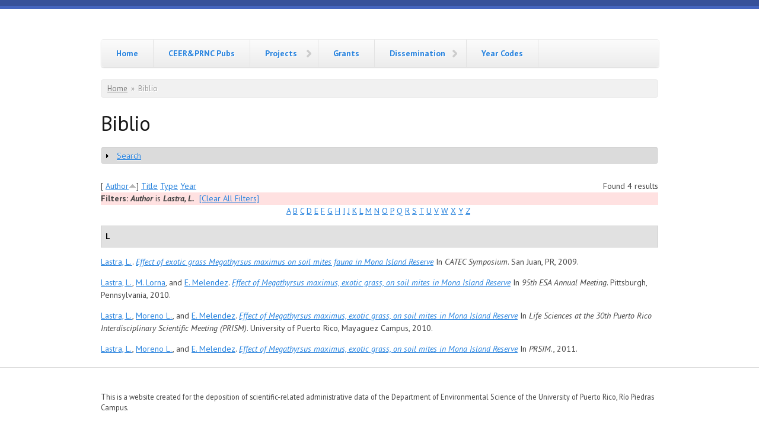

--- FILE ---
content_type: text/html; charset=utf-8
request_url: https://ites.upr.edu/biblio?title_op=contains&title=&field_reference_type_value_op=or&biblio_year_op=between&biblio_year%5Bvalue%5D=&biblio_year%5Bmin%5D=&biblio_year%5Bmax%5D=&lastname=All&order=biblio_year&sort=asc&f%5Bauthor%5D=248&s=author&o=asc
body_size: 22136
content:
<!DOCTYPE html PUBLIC "-//W3C//DTD XHTML+RDFa 1.0//EN"
  "http://www.w3.org/MarkUp/DTD/xhtml-rdfa-1.dtd">
<html xmlns="http://www.w3.org/1999/xhtml" xml:lang="en" version="XHTML+RDFa 1.0" dir="ltr"
  xmlns:content="http://purl.org/rss/1.0/modules/content/"
  xmlns:dc="http://purl.org/dc/terms/"
  xmlns:foaf="http://xmlns.com/foaf/0.1/"
  xmlns:og="http://ogp.me/ns#"
  xmlns:rdfs="http://www.w3.org/2000/01/rdf-schema#"
  xmlns:sioc="http://rdfs.org/sioc/ns#"
  xmlns:sioct="http://rdfs.org/sioc/types#"
  xmlns:skos="http://www.w3.org/2004/02/skos/core#"
  xmlns:xsd="http://www.w3.org/2001/XMLSchema#"
  xmlns:schema="http://schema.org/">

<head profile="http://www.w3.org/1999/xhtml/vocab">
  <meta charset="utf-8" />
<meta name="Generator" content="Drupal 7 (http://drupal.org)" />
<meta name="MobileOptimized" content="width" />
<meta name="HandheldFriendly" content="true" />
<meta name="viewport" content="width=device-width, initial-scale=1" />
  <title>Biblio | desadmin.lter.network</title>
  <style type="text/css" media="all">
@import url("https://ites.upr.edu/modules/system/system.base.css?r1wdm9");
@import url("https://ites.upr.edu/modules/system/system.menus.css?r1wdm9");
@import url("https://ites.upr.edu/modules/system/system.messages.css?r1wdm9");
@import url("https://ites.upr.edu/modules/system/system.theme.css?r1wdm9");
</style>
<style type="text/css" media="all">
@import url("https://ites.upr.edu/modules/field/theme/field.css?r1wdm9");
@import url("https://ites.upr.edu/modules/node/node.css?r1wdm9");
@import url("https://ites.upr.edu/modules/search/search.css?r1wdm9");
@import url("https://ites.upr.edu/modules/user/user.css?r1wdm9");
@import url("https://ites.upr.edu/sites/all/modules/views/css/views.css?r1wdm9");
</style>
<style type="text/css" media="all">
@import url("https://ites.upr.edu/sites/all/modules/ctools/css/ctools.css?r1wdm9");
@import url("https://ites.upr.edu/sites/all/modules/panels/css/panels.css?r1wdm9");
@import url("https://ites.upr.edu/sites/all/modules/wysiwyg_linebreaks/wysiwyg_linebreaks.css?r1wdm9");
@import url("https://ites.upr.edu/profiles/deims/modules/contrib/biblio/biblio.css?r1wdm9");
</style>
<style type="text/css" media="all">
@import url("https://ites.upr.edu/sites/all/themes/skeletontheme/css/skeleton.css?r1wdm9");
@import url("https://ites.upr.edu/sites/all/themes/skeletontheme/css/style.css?r1wdm9");
@import url("https://ites.upr.edu/sites/all/themes/skeletontheme/css/buttons.css?r1wdm9");
@import url("https://ites.upr.edu/sites/all/themes/skeletontheme/css/layout.css?r1wdm9");
@import url("https://ites.upr.edu/sites/all/themes/skeletontheme/color/colors.css?r1wdm9");
</style>
  <script type="text/javascript" src="https://ites.upr.edu/misc/jquery.js?v=1.4.4"></script>
<script type="text/javascript" src="https://ites.upr.edu/misc/jquery-extend-3.4.0.js?v=1.4.4"></script>
<script type="text/javascript" src="https://ites.upr.edu/misc/jquery-html-prefilter-3.5.0-backport.js?v=1.4.4"></script>
<script type="text/javascript" src="https://ites.upr.edu/misc/jquery.once.js?v=1.2"></script>
<script type="text/javascript" src="https://ites.upr.edu/misc/drupal.js?r1wdm9"></script>
<script type="text/javascript" src="https://ites.upr.edu/misc/form.js?v=7.80"></script>
<script type="text/javascript" src="https://ites.upr.edu/sites/all/modules/admin_menu/admin_devel/admin_devel.js?r1wdm9"></script>
<script type="text/javascript" src="https://ites.upr.edu/sites/all/themes/skeletontheme/js/jquery.mobilemenu.js?r1wdm9"></script>
<script type="text/javascript">
<!--//--><![CDATA[//><!--
jQuery(document).ready(function($) { 
	
	$("#navigation .content > ul").mobileMenu({
		prependTo: "#navigation",
		combine: false,
        switchWidth: 760,
        topOptionText: Drupal.settings.skeletontheme['topoptiontext']
	});
	
	});
//--><!]]>
</script>
<script type="text/javascript" src="https://ites.upr.edu/sites/all/modules/google_analytics/googleanalytics.js?r1wdm9"></script>
<script type="text/javascript">
<!--//--><![CDATA[//><!--
(function(i,s,o,g,r,a,m){i["GoogleAnalyticsObject"]=r;i[r]=i[r]||function(){(i[r].q=i[r].q||[]).push(arguments)},i[r].l=1*new Date();a=s.createElement(o),m=s.getElementsByTagName(o)[0];a.async=1;a.src=g;m.parentNode.insertBefore(a,m)})(window,document,"script","https://www.google-analytics.com/analytics.js","ga");ga("create", "UA-127622371-2", {"cookieDomain":"auto"});ga("send", "pageview");
//--><!]]>
</script>
<script type="text/javascript" src="https://ites.upr.edu/misc/collapse.js?v=7.80"></script>
<script type="text/javascript">
<!--//--><![CDATA[//><!--
jQuery.extend(Drupal.settings, {"basePath":"\/","pathPrefix":"","skeletontheme":{"topoptiontext":"Select a page"},"ajaxPageState":{"theme":"skeletontheme","theme_token":"WRLCPH_PN9tuORUcKwBKTLGOW8JRmA0hr2fch1CTefQ","js":{"misc\/jquery.js":1,"misc\/jquery-extend-3.4.0.js":1,"misc\/jquery-html-prefilter-3.5.0-backport.js":1,"misc\/jquery.once.js":1,"misc\/drupal.js":1,"misc\/form.js":1,"sites\/all\/modules\/admin_menu\/admin_devel\/admin_devel.js":1,"sites\/all\/themes\/skeletontheme\/js\/jquery.mobilemenu.js":1,"0":1,"sites\/all\/modules\/google_analytics\/googleanalytics.js":1,"1":1,"misc\/collapse.js":1},"css":{"modules\/system\/system.base.css":1,"modules\/system\/system.menus.css":1,"modules\/system\/system.messages.css":1,"modules\/system\/system.theme.css":1,"modules\/field\/theme\/field.css":1,"modules\/node\/node.css":1,"modules\/search\/search.css":1,"modules\/user\/user.css":1,"sites\/all\/modules\/views\/css\/views.css":1,"sites\/all\/modules\/ctools\/css\/ctools.css":1,"sites\/all\/modules\/panels\/css\/panels.css":1,"sites\/all\/modules\/wysiwyg_linebreaks\/wysiwyg_linebreaks.css":1,"profiles\/deims\/modules\/contrib\/biblio\/biblio.css":1,"sites\/all\/themes\/skeletontheme\/css\/skeleton.css":1,"sites\/all\/themes\/skeletontheme\/css\/style.css":1,"sites\/all\/themes\/skeletontheme\/css\/buttons.css":1,"sites\/all\/themes\/skeletontheme\/css\/layout.css":1,"sites\/all\/themes\/skeletontheme\/color\/colors.css":1}},"admin_menu":{"suppress":1},"googleanalytics":{"trackOutbound":1,"trackMailto":1,"trackDownload":1,"trackDownloadExtensions":"7z|aac|arc|arj|asf|asx|avi|bin|csv|doc(x|m)?|dot(x|m)?|exe|flv|gif|gz|gzip|hqx|jar|jpe?g|js|mp(2|3|4|e?g)|mov(ie)?|msi|msp|pdf|phps|png|ppt(x|m)?|pot(x|m)?|pps(x|m)?|ppam|sld(x|m)?|thmx|qtm?|ra(m|r)?|sea|sit|tar|tgz|torrent|txt|wav|wma|wmv|wpd|xls(x|m|b)?|xlt(x|m)|xlam|xml|z|zip"},"urlIsAjaxTrusted":{"\/biblio?title_op=contains\u0026title=\u0026field_reference_type_value_op=or\u0026biblio_year_op=between\u0026biblio_year%5Bvalue%5D=\u0026biblio_year%5Bmin%5D=\u0026biblio_year%5Bmax%5D=\u0026lastname=All\u0026order=biblio_year\u0026sort=asc\u0026f%5Bauthor%5D=248\u0026s=author\u0026o=asc":true}});
//--><!]]>
</script>
</head>
<body class="html not-front not-logged-in no-sidebars page-biblio" >
  <div id="skip-link">
    <a href="#main-content" class="element-invisible element-focusable">Skip to main content</a>
  </div>
    <div id="wrap">
    <div class="container">
        
                
        <div class="clear"></div>
        
        <!-- #header -->
                <div id="header" class="sixteen columns clearfix">   
                
            <div class="inner">
    
                                
                                <div id="name-and-slogan" class="element-invisible">
                
                                        <div id="site-name" class="element-invisible">
                    <a href="/" title="Home" rel="home">desadmin.lter.network</a>
                    </div>
                                        
                                    
                </div>
                            </div>
        </div><!-- /#header -->
        
                
        <div class="clear"></div>
        
        <!-- #navigation -->
        <div id="navigation" class="sixteen columns clearfix">
        
            <div class="menu-header">
                            				<div class="content">
				<ul class="menu"><li class="first leaf"><a href="/" title="">Home</a></li>
<li class="leaf"><a href="/viewbiblioyearCEER" title="Historical Publications of the Center for Environmental Energy Research and the Puerto Rico Nuclear Center (1956 - 1988)">CEER&amp;PRNC Pubs</a></li>
<li class="expanded"><a href="/project-auto-revision" title="DES Projects">Projects</a><ul class="menu"><li class="first last leaf"><a href="/project-auto-revision-condensed" title="A condensed View to Projects to extract information ">Projects (Condensed Version)</a></li>
</ul></li>
<li class="collapsed"><a href="/grants" title="A list of the DES  Grants">Grants</a></li>
<li class="expanded"><a href="/viewbiblioyear" title="">Dissemination</a><ul class="menu"><li class="first leaf"><a href="/DESDisseminationbyTypeandYears" title="">DES Dissemination by Type and Years</a></li>
<li class="leaf"><a href="/DESbiblio" title="DES list of dissemination activities: publications, presentations, poster, etc.">DES Dissemination</a></li>
<li class="last leaf"><a href="/DESStudentDisseminationSearch" title="List of DES Students Dissemination (Publications, Presentations, etc.)">DES Students Work Search</a></li>
</ul></li>
<li class="last leaf"><a href="/year-codes" title="UPR Year Codes">Year Codes</a></li>
</ul>                </div>
                        </div>
            
        </div><!-- /#navigation -->
        
                
                <div id="content" class="sixteen columns clearfix">    
                
                    
                            <div id="breadcrumb"><h2 class="element-invisible">You are here</h2><div class="breadcrumb"><a href="/">Home</a><span class="sep">»</span>Biblio</div></div>
                        
            <div id="main">
            
                                
                                
                                <h1 class="title" id="page-title">
                  Biblio                </h1>
                                
                                
                                <div class="tabs">
                                  </div>
                                
                                
                                
                  <div class="region region-content">
    <div id="block-system-main" class="block block-system">

    
  <div class="content">
    <div id="biblio-header" class="clear-block"><form action="/biblio?title_op=contains&amp;title=&amp;field_reference_type_value_op=or&amp;biblio_year_op=between&amp;biblio_year%5Bvalue%5D=&amp;biblio_year%5Bmin%5D=&amp;biblio_year%5Bmax%5D=&amp;lastname=All&amp;order=biblio_year&amp;sort=asc&amp;f%5Bauthor%5D=248&amp;s=author&amp;o=asc" method="post" id="biblio-search-form" accept-charset="UTF-8"><div><fieldset class="collapsible collapsed form-wrapper" id="edit-search-form"><legend><span class="fieldset-legend">Search</span></legend><div class="fieldset-wrapper"><div class="container-inline biblio-search clear-block"><div class="form-item form-type-textfield form-item-keys">
  <input type="text" id="edit-keys" name="keys" value="" size="25" maxlength="255" class="form-text" />
</div>
<input type="submit" id="edit-submit" name="op" value="Biblio search" class="form-submit" /></div><fieldset class="collapsible collapsed form-wrapper" id="edit-filters"><legend><span class="fieldset-legend">Show only items where</span></legend><div class="fieldset-wrapper"><div class="exposed-filters"><div class="clearfix form-wrapper" id="edit-status"><div class="filters form-wrapper" id="edit-filters--2"><div class="form-item form-type-select form-item-author">
  <label for="edit-author">Author </label>
 <select id="edit-author" name="author" class="form-select"><option value="any" selected="selected">any</option><option value="1632"></option><option value="423">Abad, C. </option><option value="478">Abdul-Rahman, K. </option><option value="1411">Abelleira-Martínez, O </option><option value="593">Abelleira-Martínez, O. </option><option value="378">Acevedo, M.A. </option><option value="1422">Aide, T M</option><option value="1642">al., et </option><option value="1260">Alarcón, A. </option><option value="1200">Albarino, RJ </option><option value="46">Albariño, R J</option><option value="210">Alemán, Mariangely </option><option value="945">Alexander, A </option><option value="931">Alexander, D. </option><option value="424">Almódovar, G. </option><option value="1118">Almodóvar, I </option><option value="1156">Alonso, López </option><option value="80">Alonso-EguíaLis, P. </option><option value="98">Alonso-Rodríguez, A. M.</option><option value="11">Altamiranda-Saavedra, M. </option><option value="850">Althausen, D. </option><option value="813">Álvarez, H. J.</option><option value="1361">Alvarez-Berríos, N L</option><option value="1261">Álvarez-Sánchez, J. </option><option value="135">Anderson, T </option><option value="834">Anderson, J R</option><option value="873">Anderson, J </option><option value="1321">Andrade-Núñez, M J</option><option value="548">Andreae, M. O.</option><option value="785">Andreae, T. W.</option><option value="614">Andreae, T W</option><option value="1196">Andrew, C </option><option value="318">Andrews, E. </option><option value="337">Angulo, M. </option><option value="845">Ansmann, A. </option><option value="766">Antuña, J. C.</option><option value="1655">Antuna-Castillo, L. </option><option value="1406">Arache-Martínez, AV </option><option value="344">Aragón, S. </option><option value="274">Arana, V. </option><option value="441">Arce-Pérez, R. </option><option value="1374">Arch, M </option><option value="71">Ardón, M. </option><option value="902">Ardon-Dryer, K. </option><option value="481">Arenas, P.O. </option><option value="1184">Arenas, G </option><option value="402">Arets, E. </option><option value="1259">Arets, E. J. M. M.</option><option value="526">Arévalo, J.V. Martínez</option><option value="551">Artaxo, P. </option><option value="22">Arunachalam, M. </option><option value="1262">Ascarrunz, N. </option><option value="1191">Asencio, Rosa </option><option value="88">Astudillo, M.R. </option><option value="1028">Atienza, JA </option><option value="382">Aulta, A. P.</option><option value="1222">Aviles, M </option><option value="356">Axson, J. L.</option><option value="1095">Azize, N </option><option value="1476">Babot, J </option><option value="741">Babot, J. </option><option value="1323">Bachelot, B </option><option value="390">Bachelot, B. </option><option value="700">Bai, Y. </option><option value="99">Bailey, A. C.</option><option value="1645">Baker, B. </option><option value="1213">Baltasar-Cruz, V </option><option value="1263">Balvanera, P. </option><option value="1264">Barajas-Guzmán, G. </option><option value="422">Barberena-Arias, M.F. </option><option value="1122">Barceló, H </option><option value="57">Barmuta, L.A. </option><option value="1643">Barreto, M. </option><option value="1486">Barreto-Silva, J. S.</option><option value="1648">Barreto-Vélez, T. </option><option value="175">Barrios, Garcia </option><option value="336">Bas, J. </option><option value="1072">Bauman, A </option><option value="299">Baumgardener, D. </option><option value="535">Bauzá-Ortega, J. F.</option><option value="1461">Bauzá-Ortega, JF </option><option value="260">Beach, T. </option><option value="774">Beard, K. </option><option value="989">Beavis, WR </option><option value="1545">Bebber, Daniel P.</option><option value="550">Begerow, D. </option><option value="4">Benstead, J.P </option><option value="295">Berkeley, O. L. Mayol-B</option><option value="106">Bernard-Flores, M.A. </option><option value="694">Bernhardt, E.S. </option><option value="1155">Berrios, CL </option><option value="1352">Berríos, B </option><option value="737">Berríos, B. </option><option value="361">Bertram, A. K.</option><option value="1096">Betancourt, JH </option><option value="1657">Betancourt, E. </option><option value="1053">Bhajan, WR </option><option value="1120">Bielen, HJ </option><option value="1546">Bin, Yue </option><option value="832">Bingemer, H. </option><option value="1468">Bithorn, J </option><option value="108">Bixby, R J</option><option value="291">Bixby, B. </option><option value="448">Blagodatskaya, E. </option><option value="905">Blanco, F. </option><option value="656">Blanco, J.F. </option><option value="949">Block, Arthur McB</option><option value="956">Block, AMcB </option><option value="1547">Bohlman, Stephanie A.</option><option value="1265">Boit, A. </option><option value="1266">Bongers, F. </option><option value="293">Bonilla, A. </option><option value="925">Bonilla, N. </option><option value="539">Bonilla-Moheno, M. </option><option value="1404">Bonilla-Moheno, M </option><option value="943">Bonnet, JA </option><option value="667">Borrmann, S. </option><option value="1202">Boulton, AJ </option><option value="44">Boulton, A J</option><option value="1487">Bourg, N. A.</option><option value="1548">Bourg, Norman A.</option><option value="13">Boyero, L. </option><option value="940">Brandeis, T.J. </option><option value="742">Braun, J. </option><option value="489">Brereton, R. </option><option value="1549">Brinks, Joshua </option><option value="1490">Brockelman, W. Y.</option><option value="1470">Brokaw, N </option><option value="265">Brokaw, N. </option><option value="964">Brown, R </option><option value="744">Brown, S. </option><option value="1237">Brown, RA </option><option value="1220">Brown-Campos, R </option><option value="58">Bruder, A. </option><option value="1002">Buchanan, B </option><option value="1232">Buchanan, BA </option><option value="466">Buchmann, N. </option><option value="1113">Bugher, JC </option><option value="1488">Bunyavejchewin, S. </option><option value="1550">Bunyavejchewin, Sarayudh </option><option value="92">Burgos-Caraballo, S </option><option value="36">Buria, L M</option><option value="556">Burrows, S. M.</option><option value="851">Busen, R. </option><option value="967">Butler, JM </option><option value="1551">Butt, Nathalie </option><option value="1489">Butt, N. </option><option value="988">Caabro, Suárez </option><option value="1227">Caabro, ML Suárez</option><option value="119">Caballero, M. </option><option value="1099">Calderón, A </option><option value="676">Calle, P. </option><option value="23">Callisto, M. </option><option value="241">Camacho, K.A. Torres</option><option value="251">Camacho, Torres </option><option value="289">Camilo, D. L. Delgado</option><option value="907">Camilo, G. </option><option value="82">Campbell, B. </option><option value="1054">Canals, M </option><option value="623">Canham, C.D. </option><option value="1189">Canoy, MJ </option><option value="1665">Cantarell, I </option><option value="1126">Cantarell, J </option><option value="93">Cantrell, S. </option><option value="636">Cao, T. </option><option value="624">Cao, Y. S.</option><option value="1491">Cao, M. </option><option value="1552">Cao, Honglin </option><option value="628">Cao, H. L.</option><option value="1553">Cao, Min </option><option value="1007">Capella, JE </option><option value="121">Capps, K.A. </option><option value="320">Caquineau, S. </option><option value="804">Caraballo, B. </option><option value="1554">Cárdenas, Dairon </option><option value="1492">Cárdenas, D. </option><option value="1221">Carrasco, López </option><option value="1135">Carrasquillo, A </option><option value="723">Carrion, A. </option><option value="750">Carrión, Ortiz </option><option value="1343">Carrión-Huertas, P </option><option value="420">Carrion-Huertas, P. </option><option value="757">Carrubba, L. </option><option value="1441">Carrubba, L </option><option value="1375">Cartagena-Colón, M </option><option value="693">Carter, T.L. </option><option value="1267">Carvalho, F. A.</option><option value="1268">Casanoves, F. </option><option value="178">Casonova, Davila </option><option value="509">Caspter, P. </option><option value="316">Cassola, F. </option><option value="34">Castela, J. </option><option value="1098">Castellón, F </option><option value="821">Castro, B. </option><option value="986">Castro, R </option><option value="819">Castro-Escobar, B. </option><option value="1376">Castro-Prieto, J H</option><option value="312">Cazaunau, M. </option><option value="941">CEER</option><option value="1110">Center, Puerto Rico Nucle</option><option value="510">Chan, O.C. </option><option value="1555">Chang, Li-Wan </option><option value="29">Chara, A M</option><option value="1204">Chara, AM </option><option value="25">Chara, J. </option><option value="992">Chartock, MA </option><option value="24">Chauvet, E. </option><option value="1541">Chave, J. </option><option value="655">Chazdon, R. L.</option><option value="172">Cheleuitte, C. </option><option value="9">Chen, D. </option><option value="640">Chen, Q. </option><option value="1612">Chen, JH </option><option value="1166">Cheney, JA </option><option value="310">Chevaillier, S. </option><option value="1493">Chiang, J. M.</option><option value="1556">Chiang, Jyh-Min </option><option value="1139">Chiriboga, J </option><option value="477">Chisholm, R. A.</option><option value="1542">Chisholm, Ryan A.</option><option value="786">Chow, J. C.</option><option value="1494">Chuyong, G. B.</option><option value="1557">Chuyong, George </option><option value="589">Clark, J. S.</option><option value="800">Clark, L. </option><option value="520">Clark, M. </option><option value="1421">Clark, ML </option><option value="1437">Clark, M </option><option value="1495">Clay, K. </option><option value="1177">Clein, ML </option><option value="1046">Clements, R </option><option value="955">Clements, RG </option><option value="1124">Cobas, A </option><option value="661">Coleman, D. C.</option><option value="1341">Collazo, J </option><option value="736">Collazo, J. </option><option value="816">Collett, J. L.</option><option value="579">Collins, S. L.</option><option value="355">Collins, D. B.</option><option value="1055">Colon, JA </option><option value="778">Colon, L. </option><option value="223">Colón-Cortés, W. </option><option value="338">Colón-Gaud, J C</option><option value="1369">Colón-Miranda, R </option><option value="416">Colón-Miranda, R. </option><option value="1456">Colón-Rivera, RJ </option><option value="171">Colon-Rivera, R. </option><option value="529">Colon-Rivera, R. J.</option><option value="502">Comarazamy, D. E.</option><option value="629">Comita, L. S.</option><option value="153">Concepción, C.M. </option><option value="1558">Condit, Richard </option><option value="1496">Condit, R. </option><option value="549">Conrad, R. </option><option value="1426">Cook, BI </option><option value="497">Cook, B. I.</option><option value="564">Cooper, W.T. </option><option value="1173">Cordero, Rivera </option><option value="33">Cornejo, A. </option><option value="1269">Cornejo-Tenorio, G. </option><option value="257">Cornell, L. </option><option value="398">Cornwell, J.C. </option><option value="1346">Correa, N </option><option value="244">Correa, N. </option><option value="302">Cortés, A. M. Martín</option><option value="263">Cortes-Rincon, M. </option><option value="1270">Costa, F. R. C.</option><option value="770">Covich, A. P.</option><option value="8">Covich, A. </option><option value="1622">Cowley, GT </option><option value="820">Crain, B. </option><option value="159">Cray, L. </option><option value="826">Cristallini, F. </option><option value="1138">Cromer, DT </option><option value="5">Cross, W.F. </option><option value="776">Crowl, T. </option><option value="769">Crowl, T. A.</option><option value="1146">Cruz, ML </option><option value="783">Cruz, Ramírez-Santa </option><option value="1101">Cruz, Calderón </option><option value="982">Cruz, LL </option><option value="157">Cruz-Torres, M.L. </option><option value="899">Cuadra, L. </option><option value="350">Cuadra-Rodríguez, L.A. </option><option value="161">Cuadrado-Landrau, V. </option><option value="179">Cubero, Villanueva </option><option value="374">Cuevas, E. </option><option value="1194">Cuevas, E </option><option value="544">Curbelo, J. C.</option><option value="154">Cusack, D. </option><option value="215">Cusack, D.F. </option><option value="1197">D, Sasscer </option><option value="809">Dai, W. </option><option value="236">Daley, M. L.</option><option value="831">Danielczok, A. </option><option value="1129">Daniels, M </option><option value="1497">Dattaraja, H. S.</option><option value="1559">Dattaraja, Handanakere S.</option><option value="51">Davies, J.N. </option><option value="31">Davies, J. </option><option value="1560">Davies, Stuart </option><option value="1498">Davies, S. J.</option><option value="545">Davila, R. R.</option><option value="428">Dávila, G. </option><option value="1178">de Arellano, de Ramírez</option><option value="1229">de Caro Zimmerman, D </option><option value="1271">de Castilho, C. V.</option><option value="981">de Castro, Laite </option><option value="977">de Gómez, Vargas </option><option value="1145">de González, CL Berrios</option><option value="752">de Jaramillo, Hodson </option><option value="668">De Jesús, R. J. Morales</option><option value="594">De Jesús, Sastre- </option><option value="40">De Jesús-Crespo, R. </option><option value="976">de la Rosa, T </option><option value="327">De La Rosa-Acosta, M. </option><option value="1180">De León, DD </option><option value="926">de MacVen, A. L.</option><option value="1212">de Morales, RJ Santiago</option><option value="928">de Pöll, E. </option><option value="534">De Souza, F. </option><option value="1653">De-Jesús, A. </option><option value="60">Death, R.G. </option><option value="606">Decesari, S. </option><option value="1147">del Río, Sánchez </option><option value="814">Deliz-Delgado, A. </option><option value="828">DeMott, P J</option><option value="307">Denjean, C. </option><option value="308">Desboeufs, K. </option><option value="547">Després, V. R.</option><option value="455">Detto, M. </option><option value="879">Di Biagio, C. </option><option value="791">Di Girolamo, L. </option><option value="648">Dias, M.A. Silva</option><option value="1038">Díaz, E </option><option value="1037">Díaz, H </option><option value="243">Díaz, E. </option><option value="267">Diaz, L. </option><option value="1370">Díaz-Ortega, G </option><option value="417">Díaz-Ortega, G. </option><option value="276">Diaz-Vazquez, L. </option><option value="1089">Dieppa, JE Varela</option><option value="1379">Dieunel, D </option><option value="563">Dittmar, T. </option><option value="1209">Division, Health Physics</option><option value="1231">DLodge, DJ </option><option value="562">Dodds, W.K. </option><option value="852">Dollner, M. </option><option value="853">Dörnbrack, A. </option><option value="101">Douglas, M. M.</option><option value="333">Doyle, C. </option><option value="1627">Drewry, G </option><option value="1225">Drewry, GE </option><option value="1022">DS, Sasscer </option><option value="1152">DT, Cromer </option><option value="577">Ducklow, H. W.</option><option value="15">Dudgeon, D. </option><option value="73">Duff, J.H. </option><option value="87">Duggins, J.W. </option><option value="1272">Duivenvoorden, J. F.</option><option value="1561">Duque, Alvaro </option><option value="1499">Duque, A. </option><option value="281">Duquesne-Maldonado, Y. </option><option value="1273">Dutrieux, L. P.</option><option value="1183">DW;, Walker </option><option value="1633">Edmisten, JA </option><option value="815">Eglee-Perez, M. </option><option value="663">Emblico, L. </option><option value="30">Encalada, A. </option><option value="94">Encalada, A. C.</option><option value="1245">Engineering, Institute of Chemica</option><option value="554">Engling, G. </option><option value="103">Engman, A. </option><option value="76">Engman, A. C.</option><option value="1274">Enquist, B. J.</option><option value="702">Epstein, H.E. </option><option value="245">Erazo-Oliveras, A </option><option value="1086">Erdman, M </option><option value="431">Erickson, D.L. </option><option value="1063">Estrada, A </option><option value="1244">Estrada-Pinto, A </option><option value="1500">Esufali, S. </option><option value="463">Eugster, W. </option><option value="1501">Ewango, C. </option><option value="664">Facchini, M. C.</option><option value="1128">Facetti, JF </option><option value="1132">Facetti, JC </option><option value="854">Farrell, D. A.</option><option value="458">Feng, W. T.</option><option value="1609">Feng, WT </option><option value="963">Ferguson, FF </option><option value="346">Fernández, D.S. </option><option value="569">Fernández, D. </option><option value="659">Fernandez-Marin, H. </option><option value="1275">Fernández-Méndez, F. </option><option value="1502">Fernando, R. H. S.</option><option value="19">Ferreira, V. </option><option value="1111">Ferrer-Monge, JA </option><option value="908">Fetcher, N. </option><option value="1378">Fidalgo-DeSouza, LL </option><option value="799">Figarella, F. </option><option value="807">Figueroa, D. </option><option value="430">Figueroa, C.E. </option><option value="162">Figueroa, M. </option><option value="1651">Figueroa, Y. </option><option value="48">Figueroa, R. </option><option value="249">Figueroa, C. </option><option value="932">Figueroa-Nieves, D </option><option value="196">Figuerola, Cielo E.</option><option value="884">Figuerola, C. </option><option value="692">Filoso, S. </option><option value="1276">Finegan, B. </option><option value="874">Fitzgerald, E. M.</option><option value="381">Fitzgerald, E. </option><option value="59">Flecker, A.S. </option><option value="1562">Fletcher, Christine </option><option value="1503">Fletcher, C. D.</option><option value="379">Fletcher, R.J. </option><option value="483">Flores, N. P.</option><option value="796">Flores, N. </option><option value="1052">Flores, IN Corrujo</option><option value="1647">Flores-Hernández, M.A. </option><option value="1459">Flower, CE </option><option value="532">Flower, C. E.</option><option value="631">Flynn, D. F. B.</option><option value="246">Fontanéz, J. </option><option value="1349">Fontanéz, J </option><option value="220">Forero-Montaña, J. </option><option value="1326">Forero-Montaña, J </option><option value="1380">Forestil, A </option><option value="306">Formenti, P. </option><option value="330">Fortuné, J. </option><option value="578">Foster, D. R.</option><option value="830">Frank, G. D.</option><option value="888">Frank, G. </option><option value="790">Frank, G.P. </option><option value="552">Fraser, M. P.</option><option value="1119">Frazer, C </option><option value="1449">Freire, V </option><option value="523">Freire, V. </option><option value="847">Freudenthaler, V. </option><option value="557">Fröhlich-Nowoisky, J. </option><option value="625">Fu, S. L.</option><option value="250">Fumero, J. </option><option value="341">Fumero-Caban, J. </option><option value="197">Fumero-Caban, Jose </option><option value="1394">Furumo, PR </option><option value="735">Fury, C. </option><option value="1339">Fury, C </option><option value="930">Galicia, D. </option><option value="909">Gannon, M. </option><option value="128">Ganong, C.N. </option><option value="584">Ganzeveld, L. </option><option value="177">Gao, Q. </option><option value="958">García, A </option><option value="1233">Garcia, J R</option><option value="1000">García, JL </option><option value="114">García, P </option><option value="131">García, Ernesto </option><option value="678">García, M. </option><option value="755">García, M. S.</option><option value="342">García-Bermúdez, M.A. </option><option value="480">Garcia-Cancel, J. G.</option><option value="118">García-Franco, J. </option><option value="438">García-Montiel, D.C. </option><option value="147">García-Montiel, Diana C</option><option value="285">García-Robles, F. </option><option value="1646">García-Rodriguez, B. </option><option value="1064">Garrison, R </option><option value="1058">Garrison, RW </option><option value="880">Gervais, G. W.</option><option value="365">Gervais, G. </option><option value="331">Gervais, G.W. </option><option value="17">Gessner, M. </option><option value="43">Gessner, M.O. </option><option value="691">Gibson, C.A. </option><option value="1148">Gileadi, AE </option><option value="1662">Gileadi, Michael </option><option value="1140">Gileady, AE </option><option value="1069">Ginés, C </option><option value="484">Gioda, A. </option><option value="1635">Gist, C </option><option value="155">Giusti, J. </option><option value="1012">Goenaga, C </option><option value="1016">Goldman, G </option><option value="984">Goldman, GC </option><option value="641">Goldstein, A. H.</option><option value="1116">Gomberg, H </option><option value="1114">Gomberg, HJ </option><option value="789">Gomes, L. </option><option value="975">Gómez, J </option><option value="440">Gómez-Anaya, J.A. </option><option value="602">Goncalves, J F</option><option value="1203">Goncalves, JF </option><option value="27">GoncalvesJr, J. </option><option value="634">Gong, H. D.</option><option value="1207">González, Cruz </option><option value="1017">González, JG </option><option value="301">González, G. </option><option value="1142">González, JA </option><option value="503">Gonzalez, J.E. </option><option value="1125">Gonzalo, JA </option><option value="1277">Gormley, L. H. L.</option><option value="1068">Gottfried, RR </option><option value="173">Gould, B. </option><option value="1442">Gould, W </option><option value="1445">Gould, WA </option><option value="761">Gould, W. A.</option><option value="758">Gould, W. </option><option value="1658">Goveo, A. </option><option value="16">Graca, M. </option><option value="42">Graça, M.A.S. </option><option value="576">Gragson, T. L.</option><option value="1438">Grau, R </option><option value="521">Grau, R. </option><option value="730">Griebenow, K. </option><option value="575">Gries, C. </option><option value="1175">Grimisom, A </option><option value="1130">Grimison, A </option><option value="1169">Gromer, DT </option><option value="1010">Grose, Gregory </option><option value="855">Gross, S. </option><option value="642">Guenther, A. </option><option value="704">Guerrero, C. </option><option value="1398">Guerrero, C </option><option value="1564">Gunatilleke, Savitri </option><option value="1563">Gunatilleke, Nimal </option><option value="1504">Gunatilleke, I. A. U. N.</option><option value="878">Gutiérrez, I. </option><option value="1419">Gutiérrez, I </option><option value="288">Gutiérrez, Novelo </option><option value="68">Gutiérrez-Fonseca, P.E. </option><option value="12">Gutiérrez-Fonseca, P. </option><option value="315">Gutierrez-Molina, I.E. </option><option value="322">Gutteriez-Moreno, I. E.</option><option value="208">Guzmán-González, Paula </option><option value="231">Guzmán-González, P. </option><option value="906">Haines, B. </option><option value="1630">Halicki, P </option><option value="508">Hall, C.A.S. </option><option value="145">Hall, M. </option><option value="574">Hamilton, S. K.</option><option value="632">Han, B. </option><option value="304">Hansen, A. D. A.</option><option value="922">Hanson, T. </option><option value="3">Hanson, P. </option><option value="1565">Hao, Zhanqing </option><option value="1505">Hao, Z. </option><option value="1506">Harms, K. E.</option><option value="746">Harris, N. L.</option><option value="1566">Harrison, Rhett D.</option><option value="1507">Hart, T. B.</option><option value="643">Heald, C. L.</option><option value="1278">Healey, J. R.</option><option value="869">Heartsill-Scalley, T. </option><option value="1631">Heatwole, H </option><option value="990">Heckman, SM </option><option value="856">Heimerl, K. </option><option value="434">Helmer, E.H. </option><option value="47">Helson, J.E. </option><option value="28">Helson, J. </option><option value="237">Helton, A. M.</option><option value="1430">Henry-Vogel, J </option><option value="1508">Hérault, B. </option><option value="1356">Hernández, Y </option><option value="1014">Hernández, A </option><option value="347">Hernández, O. </option><option value="256">Hernández, Y. </option><option value="801">Hernández, P. </option><option value="255">Hernández, R. </option><option value="224">Hernández-Calo, E. </option><option value="201">Hernández-Calo, Eduardo </option><option value="638">Herrera-Montes, A. </option><option value="690">Hession, W.C. </option><option value="842">Heymsfield, A. </option><option value="353">Hill, T. C.</option><option value="1383">Hogan, J A</option><option value="1623">Holler, JP </option><option value="653">Holm, J. </option><option value="1279">Hoosbeek, M. R.</option><option value="654">Horton, D. </option><option value="1509">Howe, R. W.</option><option value="1567">Howe, Robert </option><option value="1217">Hoyos, AJ </option><option value="1568">Hsieh, Chang-Fu </option><option value="384">Huang, W. </option><option value="1569">Hubbell, Stephen P.</option><option value="1510">Hubbell, S. P.</option><option value="435">Humpredo, M. </option><option value="733">Hunter, W. C.</option><option value="1337">Hunter, WC </option><option value="357">Hwang, C. Y.</option><option value="1280">Ibarra-Manríquez, G. </option><option value="1079">Iriarte, M </option><option value="1641">Irizarry, S </option><option value="1087">Irizarry, N </option><option value="533">Irizarry-Soto, E. </option><option value="1460">Irizarry-Soto, E </option><option value="1570">Itoh, Akira </option><option value="61">Iwata, T. </option><option value="72">Jackman, A.P. </option><option value="695">Jackson, C.R. </option><option value="1616">Jacobs, KR </option><option value="756">Jacobs, K.R. </option><option value="1440">Jacobs, KR. </option><option value="567">Jaffe, R. </option><option value="471">Jess, K. </option><option value="97">Jinggu, T. </option><option value="64">Jingut, T. </option><option value="954">Jobin, WR </option><option value="1511">Johnson, D. J.</option><option value="1625">Johnson, PL </option><option value="652">Jonckheere, I. </option><option value="970">Jones, CR </option><option value="432">Jones, F.A. </option><option value="561">Jones, J.B. </option><option value="122">Jones, K. L.</option><option value="1224">Jordan, CF </option><option value="148">Jr., R.G. Pontius</option><option value="1281">Junqueira, A. B.</option><option value="849">Kandler, K. </option><option value="1149">Kaplan, SF </option><option value="1168">Kaplan, S </option><option value="1226">Kappasamy, Gouder </option><option value="715">Kasper-Giebl, A. </option><option value="689">Kausha, S.S. </option><option value="1165">Kay, AS </option><option value="1137">Kay, MI </option><option value="1121">Kay, MJ </option><option value="1174">Kelinberg, K </option><option value="373">Kelly, S. P.</option><option value="134">Kelly, S. </option><option value="1512">Kenfack, D. </option><option value="1571">Kenfack, David </option><option value="582">Kesselmeier, J. </option><option value="442">Kindlmann, J. </option><option value="1572">Kiratiprayoon, Somboon </option><option value="616">Kirchstetter, T. </option><option value="513">Kittredge, D. </option><option value="1432">Kittredge, D </option><option value="901">Klein, H. </option><option value="1150">Kleinberg, R </option><option value="857">Klepel, A. </option><option value="1219">Kline, J R</option><option value="1159">Kline, J R</option><option value="924">Knapp, S. </option><option value="515">Knoot, T. G.</option><option value="1615">Knoot, TG </option><option value="1097">Koehler, WC </option><option value="1094">Koehler, W </option><option value="127">Koenig, L.E. </option><option value="633">Kong, J. J.</option><option value="1211">Koo, FKS </option><option value="500">Kress, W. J.</option><option value="858">Kristensen, T. B.</option><option value="586">Kuhn, U. </option><option value="446">Kuzyakov, Y. </option><option value="827">L., Moreno </option><option value="444">L.M., Moreno </option><option value="32">Lamothe, S. </option><option value="959">Lao, W </option><option value="972">Laracuente, A </option><option value="1573">Larson, Andrew J.</option><option value="1513">Larson, A. J.</option><option value="389">Lasky, JR</option><option value="248">Lastra, L. </option><option value="195">Lastra, Lourdes </option><option value="568">Laurance, W. F.</option><option value="739">Laureano, Martinez </option><option value="309">Laurent, B. </option><option value="1066">Lawrence, W </option><option value="1484">Le Toan, T. </option><option value="493">Lebron, L. </option><option value="837">Lecturer, Invited </option><option value="1157">Lecumbery, C </option><option value="1170">Lee, Cf </option><option value="1161">Lee, RA </option><option value="348">Lee, T. </option><option value="674">Leimgruber, P. </option><option value="903">Levin, Z. </option><option value="1001">Levine, EA </option><option value="1282">Levis, C. </option><option value="538">Levy, M. A.</option><option value="1464">Levy, MA </option><option value="362">Lewis, E. R.</option><option value="35">Li, A. </option><option value="1611">Li, JZ </option><option value="671">Li, Y. J.</option><option value="488">Li, L. </option><option value="53">Li, A.O.Y. </option><option value="1574">Lian, Juyu </option><option value="1283">Licona, J. C.</option><option value="1515">Lin, Y. </option><option value="1514">Lin, L. </option><option value="1575">Lin, Dunmei </option><option value="787">Lingard, J.J.N. </option><option value="1284">Lisboa, L. S.</option><option value="1576">Liu, Haifeng </option><option value="1108">Llompart, RL </option><option value="494">Loayza, A. B. P.</option><option value="1107">Lodge, D J</option><option value="748">Longo, K. </option><option value="392">López, H. </option><option value="1027">López, A </option><option value="1033">López, AM </option><option value="994">López, JM </option><option value="1023">López, J </option><option value="425">López, E. </option><option value="1078">López, R </option><option value="822">López, A. </option><option value="811">López-Alvarado, I. J.</option><option value="537">López-Carr, D. </option><option value="1463">López-Carr, D </option><option value="936">López-Medina, G. </option><option value="1412">López-Medina, G </option><option value="985">Lópoz, JM </option><option value="817">Lorna, M. </option><option value="364">Louimé, C. </option><option value="1335">Lugo, AE </option><option value="491">Lugo, A. E.</option><option value="83">Lugo, A. </option><option value="1620">Lugo, A </option><option value="181">Lugo, Ariel E.</option><option value="140">Lugo, A.E. </option><option value="1030">Lugo, S </option><option value="1115">Luse, RA </option><option value="1639">Luso, RA </option><option value="1516">Lutz, J. A.</option><option value="1577">Lutz, James A.</option><option value="507">Luvall, J. C.</option><option value="261">Luzzadder-Beach, S. </option><option value="795">M., Moreno L.</option><option value="1578">Ma, Keping </option><option value="388">Ma, Z. L.</option><option value="921">Machlis, G. </option><option value="85">Macías, N.A. </option><option value="615">Maenhaut, W. </option><option value="100">Maes, J. M.</option><option value="1285">Magnusson, W. E.</option><option value="565">Maie, N. </option><option value="311">Maillé, M. </option><option value="1517">Makana, J. R.</option><option value="1579">Malhi, Yadvinder </option><option value="1518">Malhi, Y. </option><option value="222">Manrique, H. </option><option value="200">Manrique-Hernández, Harold </option><option value="443">Manrique-Hernández, H. </option><option value="6">March, J.G. </option><option value="713">Marrero, W. </option><option value="725">Marrero-Ortiz, W. </option><option value="530">Marshall, K. </option><option value="1457">Marshall, K </option><option value="611">Martén-Rodriguez, S. </option><option value="1519">Marthews, T. R.</option><option value="688">Martı, E. </option><option value="995">Martin, DF </option><option value="639">Martin, S. T.</option><option value="437">Martinez, G. </option><option value="714">Martinez, Díaz </option><option value="275">Martinez, N. </option><option value="677">Martinez, A. </option><option value="1235">Martinez, J R</option><option value="1216">Martínez, Vázquez </option><option value="829">Martinez, M. D.</option><option value="969">Martínez, JB Rivera</option><option value="375">Martinez, O.J. </option><option value="1453">Martínez-Arévalo, JV </option><option value="1371">Martínez-González, N </option><option value="740">Martinez-Laureano, S. </option><option value="1354">Martínez-Laureano, S </option><option value="882">Martínez-Morales, E. </option><option value="1384">Martínez-Quiñones, B L</option><option value="1373">Martínez-Quiñones, BL </option><option value="1286">Martínez-Ramos, M. </option><option value="679">Martínez-Rivera, N. </option><option value="840">Martínez-Sánchez, O. </option><option value="1287">Martínez-Yrizar, A. </option><option value="79">Martinó-Cardona, D.M. </option><option value="1444">Martinuzzi, S </option><option value="760">Martinuzzi, S. </option><option value="1288">Martorano, L. G.</option><option value="272">Marty, M. </option><option value="895">Marty-Rivera, M. </option><option value="1289">Maskell, L. C.</option><option value="360">Mason, R. </option><option value="363">Massey, E.S. </option><option value="487">Mateus, V. L.</option><option value="49">Mathooko, J.M. </option><option value="62">Mathuriau, C. </option><option value="1469">Matta, S </option><option value="536">Matthew, C. H.</option><option value="1462">Matthew, CH </option><option value="473">Matthews, D.L. </option><option value="1477">Matthews, DL </option><option value="1080">Mayda, J </option><option value="812">Mayol, A. R.</option><option value="1088">Mayol, J </option><option value="1399">Mayol-Bracero, OL </option><option value="296">Mayol-Bracero, O. L.</option><option value="818">Maysonet, S. C.</option><option value="527">Mazariegos, C.O. Rivera</option><option value="1290">Mazzei, L. </option><option value="779">Mazzei, F. </option><option value="216">McCleery, T.L. </option><option value="1154">McClin, ML </option><option value="1621">McCormick, F </option><option value="7">McDowell, William H</option><option value="1520">McEwan, R. W.</option><option value="573">McGuire, A. D.</option><option value="1580">McMahon, Sean </option><option value="1521">McMahon, S. M.</option><option value="359">McMeeking, G. R.</option><option value="887">McMeeking, G. </option><option value="644">McMurry, P. H.</option><option value="788">McQuaid, J.B. </option><option value="1581">McShea, William </option><option value="1522">McShea, W. J.</option><option value="1291">Meave, J. A.</option><option value="1193">Medina, F </option><option value="433">Medina, E. </option><option value="1403">Medina-Muñiz, JL </option><option value="1582">Meegaskumbura, Madhava </option><option value="583">Meixner, F. X.</option><option value="747">Melamed, M. </option><option value="728">Melendez, J. </option><option value="166">Melendez, E. </option><option value="188">Melendez-Ackerman, Elvia J</option><option value="1345">Meléndez-Ackerman, E </option><option value="457">Meléndez-Ackerman, E. J.</option><option value="894">Melendez-Diaz, J. </option><option value="719">Mendez, K. </option><option value="205">Méndez-Lázaro, Pablo A.</option><option value="144">Méndez-Lázaro, P. </option><option value="225">Méndez-Tejeda, R. </option><option value="973">Mercado, R </option><option value="1366">Mercado-Molina, AE </option><option value="413">Mercado-Molina, A.E. </option><option value="482">Merced, A. </option><option value="294">Merced-Hoyos, J.C. </option><option value="464">Mertes, S. </option><option value="717">Metzger, S. </option><option value="687">Meyer, J.L. </option><option value="372">Miller, M. W.</option><option value="369">Miller, M. </option><option value="859">Minikin, A. </option><option value="213">Miranda-Bermúdez, Julieanne </option><option value="229">Miranda-Bermúdez, J. </option><option value="1362">Mitchell-Aide, T </option><option value="303">Mocnik, G. </option><option value="1044">Moll, García </option><option value="1206">Monge, JA Ferrer</option><option value="394">Monmany, C. </option><option value="1367">Montañez-Acuña, A </option><option value="414">Montañez-Acuña, A. </option><option value="376">Montiel, Garcia </option><option value="572">Moore, J. C.</option><option value="81">Mora, J.M. </option><option value="1292">Mora, F. </option><option value="345">Morales, M. </option><option value="227">Morales, E. </option><option value="724">Morales, F. </option><option value="662">Morales-García, F. </option><option value="329">Morales-Medina, M. </option><option value="393">Morales-Vargas, M. </option><option value="1584">Morecroft, Michael D.</option><option value="26">Moretti, M. </option><option value="63">Moretti, M.S. </option><option value="1019">Morgan, T </option><option value="1091">Morín, García </option><option value="461">Mortimer, P. E.</option><option value="1045">Mosquera, RA </option><option value="1134">Mozo, EA Paez</option><option value="848">Müller, T. </option><option value="1482">Muller-Landau, H. C.</option><option value="1543">Muller-Landau, Helene C.</option><option value="454">Muller-Landau, H. </option><option value="962">Muñiz, PA </option><option value="542">Muñiz, M. </option><option value="1466">Muñiz, M </option><option value="1293">Muñoz, R. </option><option value="180">Muñoz-Erickson, Tischa A.</option><option value="139">Muñoz-Erickson, T.A. </option><option value="1618">Murphy, P </option><option value="506">Murphy, D.J. </option><option value="391">Muscarella, R. </option><option value="1324">Muscarella, R </option><option value="560">Myoshi, T. </option><option value="910">Myster, R. </option><option value="492">Myster, R. W.</option><option value="54">M’Erimba, C. </option><option value="660">Nash, D. R.</option><option value="1523">Nathalang, A. </option><option value="966">Nazario, CM </option><option value="965">Negrón, H </option><option value="104">Negroni-Miranda, A. </option><option value="609">Neto, F.R. Aquino</option><option value="610">Netto, H.J.C. Bezerra</option><option value="1051">Nevarez, R </option><option value="712">Newton, R. </option><option value="1042">Nieves, ZL </option><option value="368">Nieves, D. </option><option value="228">Nieves-Santiango, A. </option><option value="212">Nieves-Santiango, Alejandro </option><option value="1524">Noor, N. S. M.</option><option value="618">Novakov, T. </option><option value="89">Novelo-Gutiérrez, R. </option><option value="734">Núñez-García, F. </option><option value="1338">Núñez-García, F </option><option value="1187">Nut, ME </option><option value="221">Nytch, C J</option><option value="1439">O-S, O </option><option value="675">O., Ramos </option><option value="1031">Ocasio, W </option><option value="1431">Oduardo-Sierra, O </option><option value="751">Oduardo-sierra, O. </option><option value="1663">Odum, Howard T.</option><option value="1617">Odum, HT </option><option value="1109">Odum, HJ </option><option value="319">Ogren, J. </option><option value="326">Ogren, J.A. </option><option value="721">Ogren, J. A.</option><option value="1205">Olavarria, EP </option><option value="112">Olaya, P. </option><option value="305">Olga, L. </option><option value="1586">Oliveira, Alexandre </option><option value="1525">Oliveira, A. A.</option><option value="1318">Olivero-Lora, S </option><option value="396">Olivieri, G. </option><option value="952">Ortabasi, U (Coordinat</option><option value="950">Ortabasi, U </option><option value="1070">Ortega, N </option><option value="130">Ortiz, N.M. Rodríguez</option><option value="1127">Ortiz, E </option><option value="803">Ortiz, J. </option><option value="927">Ortiz, J. J.</option><option value="214">Ortiz, Julio C. Verdejo</option><option value="1342">Ortiz-Carrión, B </option><option value="1353">Ortiz-Quiles, EO </option><option value="738">Ortiz-Quiles, E. O.</option><option value="1458">Ortiz-Torres, D </option><option value="531">Ortiz-Torres, D. </option><option value="152">Ortíz-Zayas, J.R. </option><option value="810">Otero-Montañez, J. K.</option><option value="1640">Ovington, JD </option><option value="1009">Owen, G </option><option value="1034">Ozackay, L </option><option value="1029">Ozakcay, LM </option><option value="1416">Padró, P </option><option value="939">Padró, P. </option><option value="258">Pagán, J. </option><option value="1238">Palmer, J R</option><option value="686">Palmer, M.A. </option><option value="839">Panelist, Invited </option><option value="1295">Pansonato, M. P.</option><option value="1158">Pantoja, R </option><option value="1133">Paraskevoudakis, P </option><option value="517">Parés-Ramos, I. K.</option><option value="1435">Parés-Ramos, IK </option><option value="1587">Parker, Geoffrey G.</option><option value="377">Parotta, J.A. </option><option value="123">Parr, T.B. </option><option value="1296">Parr, T. W.</option><option value="1190">Parrish, JD </option><option value="371">Pastrano, M. </option><option value="996">Patus, JW </option><option value="1424">Pau, S </option><option value="685">Paul, M.J. </option><option value="587">Pauliquevis, T. M.</option><option value="1297">Paz, H. </option><option value="41">Pearson, R.G. </option><option value="14">Pearson, R. </option><option value="1172">Pedersen, KB </option><option value="1223">Pederson, K </option><option value="1047">Pelegrina, D </option><option value="923">Peña-Chocarro, M. </option><option value="1317">Peña-Claros, M. </option><option value="806">Perez, O. </option><option value="268">Pérez, X. </option><option value="1298">Pérez-García, E. A.</option><option value="1382">Pérez-Pérez, M E</option><option value="78">Perez-Reyes, O. </option><option value="1652">Pérez-Rivera, K. </option><option value="397">Pérez-Villalona, H. </option><option value="167">Perotto, H. </option><option value="999">Pesante, D </option><option value="709">Peter, T. </option><option value="1526">Phillips, R. P.</option><option value="808">Phillips, C. </option><option value="1395">Pino, J </option><option value="705">Pino, J. </option><option value="559">Podgorski, D.C. </option><option value="1527">Pongpattananurak, N. </option><option value="672">Pons, G. </option><option value="405">Poorter, L. </option><option value="645">Pöschl, U. </option><option value="235">Potter, J.D. </option><option value="763">Potts, G. S.</option><option value="1447">Potts, GS </option><option value="546">Pöschl, U. </option><option value="465">Prather, K. A.</option><option value="351">Prather, K.A. </option><option value="900">Prather, K. </option><option value="317">Prati, P. </option><option value="860">Prescod, D. </option><option value="979">Price, M </option><option value="39">Pringle, C.M. </option><option value="773">Pringle, C. </option><option value="1218">PRNC</option><option value="1112">PRNC</option><option value="498">Prospero, J. M.</option><option value="1588">Pulla, Sandeep </option><option value="1093">Pumarada, LF </option><option value="1589">Punchi-Manage, Ruwan </option><option value="1528">Punchi-Manage, R. </option><option value="684">Purcell, A.H. </option><option value="716">Puxbaum, H. </option><option value="1035">Pytlinski, GT </option><option value="703">Qian, H. </option><option value="451">Qiao, L. </option><option value="450">Qiao, N. </option><option value="885">Quinones, N. </option><option value="974">Quiñones, V </option><option value="1340">Quiñones, M </option><option value="314">Quiñones, M. </option><option value="870">Quiñones-Rosado, M. </option><option value="1402">Quiñones-Vilches, N </option><option value="621">Quinones-Vilches, N. </option><option value="182">Quintero, Braulio </option><option value="146">Quintero, B. </option><option value="445">R.G., Pontius Jr.</option><option value="861">Rahm, S. </option><option value="1544">Rahman, Kassim Abdul</option><option value="891">Raizada, S. </option><option value="524">Ramirez, F. </option><option value="802">Ramírez, R. </option><option value="1417">Ramírez, C </option><option value="938">Ramírez, C. </option><option value="1451">Ramírez, F </option><option value="2">Ramírez, A. </option><option value="117">Ramírez-Babativa, D. </option><option value="505">Ramirez-Beltran, N.D. </option><option value="138">Ramos, C. </option><option value="608">Ramos, M.C. </option><option value="1090">Ramos, CG </option><option value="284">Ramos, González </option><option value="84">Ramos-González, O. </option><option value="149">Ramos-González, O.M. </option><option value="193">Ramos-González, Olga M.</option><option value="1242">Ramos-Pérez, CR </option><option value="238">Ramos-Santiago, L.E. </option><option value="189">Ramos-Santiago, Luis E.</option><option value="1478">Ramos-Santiago, LE </option><option value="254">Ramsey, M </option><option value="862">Rapp, M. </option><option value="65">Ratnarajah, L. </option><option value="1583">Razman, Salim Mohd.</option><option value="1056">Reagan, DP </option><option value="1065">Reagan, D </option><option value="1171">Rebadeneira, FJ Muñoz</option><option value="110">Recart, W. </option><option value="1638">Recher, H </option><option value="1420">Redo, D.J </option><option value="599">Redo, D. J.</option><option value="1436">Redo, D </option><option value="519">Redo, D. </option><option value="1427">Regetz, J </option><option value="846">Reitebuch, O. </option><option value="453">Rejou-Mechain, M. </option><option value="1299">Rentería, L. Y.</option><option value="782">Repollet-Pedrosa, M. </option><option value="395">Restrepo, C. </option><option value="1415">Reyes, E </option><option value="604">Reyes-Rodriguez, G.J. </option><option value="1320">Reyes-Torres, LJ </option><option value="598">Reyes., E. </option><option value="1008">Rice, RD </option><option value="514">Rickenbach, M. </option><option value="1433">Rickenbach, M </option><option value="951">Riesco, MB </option><option value="95">Rincón, J. </option><option value="1465">Riner, G </option><option value="540">Riner, G. </option><option value="1452">Ríos, MV </option><option value="525">Rios, M. V.</option><option value="727">Ríos-Dávila, R. A.</option><option value="1400">Ríos-Dávila, RA </option><option value="1181">Ritchie, LS </option><option value="1151">Ritter, HL </option><option value="1656">Rivera, A. </option><option value="720">Rivera, H. </option><option value="823">Rivera, N. </option><option value="1020">Rivera, CJ </option><option value="287">Rivera, I. </option><option value="781">Rivera-Hernández, R. O.</option><option value="1454">Rivera-Mazariegos, CO </option><option value="1041">Roán, Torres </option><option value="266">Roberson, L. </option><option value="646">Roberts, G. C.</option><option value="580">Robertson, G. P.</option><option value="269">Robles, I. </option><option value="767">Robock, A. </option><option value="1413">Rodas, R </option><option value="596">Rodas., R. </option><option value="102">Rodríguez, N. </option><option value="1359">Rodríguez, R </option><option value="1003">Rodríguez, E </option><option value="1025">Rodríguez, N </option><option value="947">Rodríguez, H </option><option value="286">Rodriguez, A. </option><option value="426">Rodríguez, M. </option><option value="282">Rodríguez, R. </option><option value="209">Rodríguez, Sulaine </option><option value="232">Rodríguez, S. </option><option value="226">Rodríguez, E. </option><option value="415">Rodríguez-Barreras, R. </option><option value="1368">Rodríguez-Barreras, R </option><option value="280">Rodríguez-Hernández, A. </option><option value="240">Rodriguez-Melendez, Y. </option><option value="192">Rodriguez-Melendez, Yasha N.</option><option value="1481">Rodriguez-Meléndez, Y </option><option value="476">Rodriguez-Melendez, Y. N.</option><option value="136">Rodriguez-ortiz, N. M.</option><option value="893">Rodriguez-Santos, A. </option><option value="1300">Rodríguez-Velazquez, J. </option><option value="749">Rojas, N. Y.</option><option value="987">Rojas, H </option><option value="340">Rojas-Sandoval, J. </option><option value="1103">Román, López </option><option value="1407">Román, G </option><option value="591">Roman, G. </option><option value="1590">Romero-Saltos, Hugo </option><option value="960">Rosa, LI </option><option value="1660">Rosa, B. </option><option value="881">Rosario-Rodriguez, K. </option><option value="111">Rosas, K. </option><option value="683">Rosemond, A.D. </option><option value="334">Rosenthal, J. </option><option value="942">Rosso, R </option><option value="877">Roth, A. </option><option value="1636">Rowland, RH </option><option value="120">Roy, A. H.</option><option value="696">Roy, A.H. </option><option value="1301">Rozendaal, D. M. A.</option><option value="825">Rrodriguez, R. </option><option value="386">Ruan, H. H.</option><option value="729">Ruiz, K. </option><option value="271">Ruiz, C.P. </option><option value="896">Ruiz, A. </option><option value="290">Ruiz, Sánchez </option><option value="890">Ruiz, A. R.</option><option value="283">Ruiz-Diaz, C.P. </option><option value="279">Ruiz-Diaz, C. P.</option><option value="354">Ruppel, M. J.</option><option value="1302">Ruschel, A. R.</option><option value="1131">Rushford, F </option><option value="1239">Rust, JH </option><option value="1485">Saatchi, S. S.</option><option value="419">Sabat, A. M.</option><option value="1372">Sabat, AM </option><option value="1021">Sadler, TJ </option><option value="1392">Saez, R </option><option value="1649">Sáez-Uribe, R. </option><option value="1303">Sakschewski, B. </option><option value="647">Saleska, S. R.</option><option value="1304">Salgado-Negret, B. </option><option value="1529">Salim, R. </option><option value="427">Samó, M. </option><option value="946">Samuels, G </option><option value="1243">Sánchez, Ginés </option><option value="132">Sánchez, J. </option><option value="1141">Sánchez, A </option><option value="1408">Sánchez-Cuervo, A </option><option value="592">Sanchez-Cuervo, A. </option><option value="278">Sánchez-García, M J</option><option value="129">Sánchez-Ruiz, J.A. </option><option value="585">Sander, R. </option><option value="174">Sanfiorenzo-Barnhard, C. </option><option value="1591">Sang, Weiguo </option><option value="1350">Santiago, LS </option><option value="883">Santiago, R. </option><option value="1358">Santiago, R </option><option value="199">Santiago, Luis E.</option><option value="187">Santiago, Luis </option><option value="218">Santiago, L. </option><option value="270">Santiago, V. </option><option value="456">Santiago, L. E.</option><option value="1480">Santiago-Acevedo, LE </option><option value="142">Santiago-Acevedo, L.E. </option><option value="191">Santiago-Acevedo, Luis E.</option><option value="185">Santiago-Bartolomei, Raul </option><option value="150">Santiago-Bartolomei, R. </option><option value="961">Santos, FA </option><option value="780">Santos, G. </option><option value="325">Santos, S. </option><option value="1192">Santos, F </option><option value="1144">Santos, M </option><option value="605">Santos-Figueroa, G. </option><option value="1082">Sardina, RH </option><option value="1092">Sarkis, P </option><option value="1018">Sasscer, D </option><option value="1100">Sasscer, DS </option><option value="1659">Sastre, M. </option><option value="1613">Sastre-DeJesús, I </option><option value="863">Sauer, D. N.</option><option value="745">Scalley, H. T.</option><option value="485">Scatena, F. N.</option><option value="912">Scatena, F. </option><option value="1610">Schaefer, DA </option><option value="449">Schaefer, D. A.</option><option value="864">Schaefler, A. </option><option value="1654">Scharrón, Ramos -</option><option value="876">Schenk, L. </option><option value="1650">Schiappacasse, A. </option><option value="1305">Schietti, J. </option><option value="66">Schindler, M.H. </option><option value="886">Schmale, J. </option><option value="665">Schneider, J. </option><option value="682">Schofield, K.A. </option><option value="868">Scholl, M. </option><option value="913">Schowalter, T. </option><option value="1592">Schurman, Jon </option><option value="1530">Schurman, J. </option><option value="1325">Schwartz, N </option><option value="1102">Segal, A </option><option value="543">Segarra, A. </option><option value="708">Seguí, J. M.</option><option value="1397">Seguí, JM </option><option value="211">Seguinot, Tatiana </option><option value="234">Seguinot, T. </option><option value="247">Seguinot, J. </option><option value="1360">Seguinot, J </option><option value="1351">Seguinot-Barbosa, J </option><option value="143">Seguinot-Barbosa, J. </option><option value="1195">Seiglee, GA </option><option value="841">Sepulveda-Vallejo, P. </option><option value="836">Sever, G. </option><option value="944">SEVERAL</option><option value="637">Sha, L. Q.</option><option value="699">Sha, Z. </option><option value="490">Shanley, J. B.</option><option value="627">Shao, Y. H.</option><option value="911">Sharpe, J. </option><option value="105">Shea, C. </option><option value="722">Sheridan, P. </option><option value="462">Shi, L. L.</option><option value="1467">Shiels, AB </option><option value="399">Shiels, A.B. </option><option value="1073">Silander, S </option><option value="777">Silver, W. </option><option value="504">Silver, W. L.</option><option value="1306">Simões, M. </option><option value="1176">Simpson, GA </option><option value="1307">Sinclair, F. L.</option><option value="324">Siour, G. </option><option value="460">Slik, J. W. F.</option><option value="70">Small, G.E. </option><option value="124">Smith, R.F. </option><option value="1619">Smith, RF </option><option value="948">Smith, L </option><option value="1434">Snellings, E </option><option value="516">Snellings, E. </option><option value="835">Snider, J. R.</option><option value="75">Snyder, M. </option><option value="1104">Soderstrom, S </option><option value="1032">Soderstrom, KG </option><option value="1036">Soderstrom, K </option><option value="1208">Soderstrom, MH </option><option value="1026">Sodestrom, K </option><option value="553">Solomon, P. A.</option><option value="1446">Solórzano, MC </option><option value="762">Solórzano, M. C.</option><option value="1628">Sorse, V </option><option value="792">Soto-García, L. </option><option value="784">Soto-García, L. L.</option><option value="613">Soto-García, L.L. </option><option value="1363">Soto-Santiago, F J</option><option value="1105">Souto, F </option><option value="1309">Souza, F. C.</option><option value="1308">Souza, P. F.</option><option value="838">Speaker, Invited </option><option value="467">Spiegel, J. K.</option><option value="649">Spracklen, D. V.</option><option value="1">Springer, M. </option><option value="1160">Staff</option><option value="571">Stanley, E. H.</option><option value="991">Stary, SJ </option><option value="1311">Steege, ter </option><option value="1629">Steere, WC </option><option value="581">Stegen, J. C.</option><option value="495">Stephanie, P. </option><option value="1241">Stoner, A </option><option value="1240">Straub, M </option><option value="1310">Stropp, J. </option><option value="1593">Su, Sheng-Hsin </option><option value="339">Suárez, M. </option><option value="681">Sudduth, E.B. </option><option value="1594">Sukumar, Raman </option><option value="1531">Sukumar, R. </option><option value="358">Sullivan, R. C.</option><option value="1595">Sun, Fang </option><option value="1532">Suresh, H. S.</option><option value="1596">Suresh, Hebbalalu S.</option><option value="343">Sustache, J. </option><option value="1533">Suwanvecho, U. </option><option value="56">Swan, C. </option><option value="408">Swenson, N. G.</option><option value="1333">Swenson, NG </option><option value="650">Swietlicki, E. </option><option value="1123">Szmant, H </option><option value="1167">Talley, WR </option><option value="1597">Tan, Sylvester </option><option value="630">Tanja, C. </option><option value="612">Temeles, E. </option><option value="892">Tepley, C. </option><option value="933">Terrasa-Soler, J. J.</option><option value="206">Terrasa-Soler, Jose J.</option><option value="1483">Thomas, S. C.</option><option value="1598">Thomas, Duncan </option><option value="1534">Thomas, D. W.</option><option value="1599">Thomas, Sean </option><option value="1600">Thompson, Jill </option><option value="1329">Thompson, J </option><option value="403">Thompson, J. </option><option value="768">Thompson, A. M.</option><option value="1312">Thonicke, K. </option><option value="980">Thurston, J </option><option value="470">Tian, Y. </option><option value="997">Tilly, LJ </option><option value="1005">Tilly, L </option><option value="865">Toledano, C. </option><option value="1313">Toledo, M. </option><option value="1040">Toledo, W </option><option value="1355">Torres, K </option><option value="370">Torres, S. </option><option value="805">Torres, P. </option><option value="91">Torres, P.J. </option><option value="253">Torres, K. </option><option value="1344">Torres-Camacho, K </option><option value="1377">Torres-Delgado, E </option><option value="207">Torres-Peña, Christian </option><option value="230">Torres-Peña, C. </option><option value="1214">Torruella, AJ </option><option value="1083">Towle, EL </option><option value="1067">Townsend, DS </option><option value="1075">Townsend, KV </option><option value="1143">Trabal, JE </option><option value="588">Trebs, I. </option><option value="380">Tremblay, R.L. </option><option value="1215">Trester, S </option><option value="1664">Trinidad-Pizarro, R. </option><option value="321">Triquet, S. </option><option value="74">Triska, F.J. </option><option value="429">Troche, L. </option><option value="680">Trujillo-Vasquez, R. </option><option value="176">Trujillo-Vasquez, Romeo. </option><option value="929">Tun-Garrido, J. </option><option value="1634">Turner, FB </option><option value="904">Twohy, C. </option><option value="406">Umaña, M.N. </option><option value="1334">Umaña, MN </option><option value="69">Umaña, G. </option><option value="934">Urbina, L. </option><option value="1331">Uriarte, M </option><option value="407">Uriarte, M. </option><option value="259">Valdez, F. </option><option value="1601">Valencia, Renato </option><option value="1535">Valencia, R. </option><option value="1644">Valenzuela, J.L. </option><option value="710">Valle, C. J.</option><option value="898">Valle, C. </option><option value="298">Valle-Diaz, C. J.</option><option value="313">Vallejo, P. </option><option value="158">Vallejo, J. </option><option value="1314">van der Hout, P. </option><option value="404">van der Sande, M. </option><option value="1258">van der Sande, M. T.</option><option value="866">Vaughan, M. </option><option value="935">Vaughn, J.C. </option><option value="133">Vázquez, B. </option><option value="90">Vázquez, G. </option><option value="1117">Vazquez, F </option><option value="109">Vazquez, S. </option><option value="115">Vázquez-Hurtado, G </option><option value="1210">Vazquez-Martinez, F </option><option value="1414">Vega, JJ </option><option value="597">Vega., J.J. </option><option value="798">Velazquez, L. </option><option value="1661">Vélez-Villamil, S. </option><option value="1607">Venero-Velez, I M</option><option value="219">Verdejo-Ortíz, J. C.</option><option value="151">Verdejo-Ortíz, J. </option><option value="184">Verdejo-Ortiz, Julio C.</option><option value="239">Verdejo-Ortiz, J.C. </option><option value="673">Vhristen, C. </option><option value="1085">Vicens, C </option><option value="993">Vicente, VP </option><option value="1011">Vicente, V </option><option value="1536">Vicentini, A. </option><option value="1162">Vidal, BA Cruz</option><option value="1050">Viera, D </option><option value="889">Vila, C. P.</option><option value="706">Vilà, M. </option><option value="1357">Vila, C </option><option value="1347">Vila, CP </option><option value="1396">Vilá, M </option><option value="217">Vila, C. </option><option value="439">Vila-Ruiz, C.P. </option><option value="186">Vila-Ruiz, Cristina P.</option><option value="1049">Villamil, J </option><option value="55">Villanueva, V.D. </option><option value="37">Villanueva, Díaz </option><option value="1479">Villanueva-Cubero, L </option><option value="1455">Villatoro, MM Velásquez</option><option value="528">Villatoro, M.M. Velásquez</option><option value="323">Vincent, J. </option><option value="1626">Virkii, N </option><option value="754">Vogel, J H</option><option value="914">Vogt, D. </option><option value="915">Vogt, K. </option><option value="116">Wagner, K. </option><option value="113">Wagner, K. M.</option><option value="1062">Waide, R </option><option value="501">Waide, R. B.</option><option value="771">Waide, R. </option><option value="1060">Waide, RB </option><option value="1315">Walker, P. </option><option value="916">Walker, L. </option><option value="1153">Walker, DW </option><option value="262">Walling, S. </option><option value="125">Walsh, C.J. </option><option value="666">Walter, S. </option><option value="137">Walteros-Rodríguez, J. M.</option><option value="366">Wang, X. </option><option value="387">Wang, J. S.</option><option value="367">Wang, C. </option><option value="1084">Ward, R </option><option value="731">Ward, S. E.</option><option value="264">Ward, S. </option><option value="1024">Waston, JHP </option><option value="558">Watanabe, A. </option><option value="486">Weathers, K. C.</option><option value="1364">Weil, E </option><option value="957">Weil, P </option><option value="412">Weil, E. </option><option value="1136">Weinbren, P </option><option value="844">Weinzierl, B. </option><option value="1163">Weisz, Z </option><option value="126">Wenger, S. J.</option><option value="697">Wenger, S.J. </option><option value="67">West, D.C. </option><option value="1164">Wheeher, OH </option><option value="1637">Wiegert, R </option><option value="867">Wiegner, M. </option><option value="570">Williams, M. W.</option><option value="775">Willig, M. R.</option><option value="917">Willig, M. </option><option value="1071">Willing, MR </option><option value="1624">Witkamp, M </option><option value="732">Witschey, W. R. T.</option><option value="1537">Wolf, A. T.</option><option value="1602">Wolf, Amy </option><option value="496">Wolkovich, E.M. </option><option value="1425">Wolkovich, EM </option><option value="1185">Wood, E </option><option value="918">Woolbright, L. </option><option value="1074">Woolbright, LL </option><option value="1428">Wright, SJ </option><option value="168">Wu, B. </option><option value="669">Wu, J. H.</option><option value="919">Wunderle, J. </option><option value="499">Xiangcheng, M. </option><option value="1608">Xiaoming, Z </option><option value="698">Xie, Y. </option><option value="555">Xie, Z. </option><option value="511">Xu, W. J.</option><option value="459">Xu, J. C.</option><option value="469">Xu, L. </option><option value="447">Xu, X.L. </option><option value="566">Yamashita, Y. </option><option value="670">Yang, X. D.</option><option value="1538">Yap, S. </option><option value="1603">Yap, Sandra </option><option value="1604">Ye, Wanhui </option><option value="1448">Yntema, LD </option><option value="765">Yntema, L. D.</option><option value="1188">Yoshioka, P </option><option value="1186">Youngbluth, MJ </option><option value="10">Yu, M </option><option value="635">Yu, Z </option><option value="1605">Yuan, Zuoqiang </option><option value="1539">Yuan, Z. </option><option value="619">Yuan, H. </option><option value="273">Yudowski, G. A.</option><option value="45">Yule, C.M. </option><option value="1201">Yule, CM </option><option value="824">Yunes, L. </option><option value="1316">Zamora, N. </option><option value="753">Zamudio, T. </option><option value="1540">Zartman, C. E.</option><option value="875">Zauscher, M. D.</option><option value="383">Zauscher, M. </option><option value="1048">Zayas, JM </option><option value="701">Zhang, L. </option><option value="512">Zhang, M. </option><option value="468">Zhang, Y. </option><option value="626">Zhou, L. X.</option><option value="479">Zhou, C. </option><option value="1330">Zimmerman, J K</option><option value="277">Zottoli, S. </option><option value="920">Zou, Xiaoming </option><option value="1236">Zucca, CP </option><option value="1057">Zucca, C </option><option value="38">Zuniga, M.C. </option><option value="711">Zurcher, F. </option></select>
</div>
<div class="form-item form-type-select form-item-type">
  <label for="edit-type">Type </label>
 <select id="edit-type" name="type" class="form-select"><option value="any" selected="selected">any</option><option value="102">Journal Article</option><option value="104">Conference Proceedings</option><option value="101">Book Chapter</option><option value="135">Presentation</option><option value="109">Report</option><option value="103">Conference Paper</option><option value="129">Miscellaneous</option><option value="108">Thesis</option><option value="122">Map</option><option value="100">Book</option><option value="114">Audiovisual</option><option value="126">Government Report</option></select>
</div>
<div class="form-item form-type-select form-item-term-id">
  <label for="edit-term-id">Term </label>
 <select id="edit-term-id" name="term_id" class="form-select"><option value="any" selected="selected">any</option><option value="95">Publication Procedence - CEER &amp; PRNC</option><option value="96">Publication Procedence - DES Auto Estudio</option><option value="104">Publication Procedence - Student Work Dissemination</option><option value="111">Review - In-review</option><option value="30">Review - Non-Peer-reviewed</option><option value="29">Review - Peer-reviewed</option></select>
</div>
<div class="form-item form-type-select form-item-year">
  <label for="edit-year">Year </label>
 <select id="edit-year" name="year" class="form-select"><option value="any" selected="selected">any</option><option value="In Press">In Press</option><option value="2017">2017</option><option value="2016">2016</option><option value="2015">2015</option><option value="2014">2014</option><option value="2013">2013</option><option value="2012">2012</option><option value="2011">2011</option><option value="2010">2010</option><option value="2009">2009</option><option value="2000">2000</option><option value="1988">1988</option><option value="1987">1987</option><option value="1986">1986</option><option value="1985">1985</option><option value="1984">1984</option><option value="1983">1983</option><option value="1982">1982</option><option value="1981">1981</option><option value="1980">1980</option><option value="1979">1979</option><option value="1978">1978</option><option value="1977">1977</option><option value="1976">1976</option><option value="1975">1975</option><option value="1974">1974</option><option value="1973">1973</option><option value="1972">1972</option><option value="1971">1971</option><option value="1970">1970</option><option value="1969">1969</option><option value="1968">1968</option><option value="1967">1967</option><option value="1966">1966</option><option value="1965">1965</option><option value="1964">1964</option><option value="1963">1963</option><option value="1961">1961</option><option value="1959">1959</option><option value="1957">1957</option></select>
</div>
<div class="form-item form-type-select form-item-keyword">
  <label for="edit-keyword">Keyword </label>
 <select id="edit-keyword" name="keyword" class="form-select"><option value="any" selected="selected">any</option><option value="51">activities</option><option value="14">administration</option><option value="80">administrative</option><option value="82">alternative technology</option><option value="57">analysis report</option><option value="89">animal ecology</option><option value="58">annual report</option><option value="97">anthropogenic landscape</option><option value="91">atomic energy</option><option value="86">bibliographic list</option><option value="16">biomass</option><option value="100">cancer</option><option value="13">CEER</option><option value="99">chemistry</option><option value="73">computer program</option><option value="61">data report</option><option value="88">education</option><option value="38">energia</option><option value="22">energy</option><option value="101">energy alternatives</option><option value="19">environmental health</option><option value="63">environmental studies</option><option value="78">environmental study</option><option value="62">final report</option><option value="87">fuel</option><option value="69">general information</option><option value="39">historical</option><option value="66">historical document</option><option value="74">history</option><option value="50">information</option><option value="49">instruction</option><option value="94">land cover</option><option value="95">land use</option><option value="90">limnology</option><option value="44">manual</option><option value="23">marine ecology</option><option value="55">meeting</option><option value="24">methods</option><option value="60">models</option><option value="96">natural landscape</option><option value="77">nuclear engineering</option><option value="25">OTEC</option><option value="37">others</option><option value="27">pc</option><option value="28">pe</option><option value="41">plan</option><option value="12">Pre-LTER</option><option value="40">PRNC</option><option value="43">procedures</option><option value="46">proceeding</option><option value="81">proceedings</option><option value="45">program</option><option value="65">program review</option><option value="53">progress report</option><option value="52">project</option><option value="71">project proposal</option><option value="70">projecto proposal</option><option value="26">proposal</option><option value="75">proposals</option><option value="93">protected areas</option><option value="29">ps</option><option value="102">Puerto Rico</option><option value="85">radiation</option><option value="103">rain forest</option><option value="42">regulations</option><option value="15">report</option><option value="18">resources conservation</option><option value="84">social impact</option><option value="31">solar</option><option value="56">study</option><option value="48">summary report</option><option value="64">supplementary report</option><option value="67">symposium</option><option value="34">technical</option><option value="54">technical proposal</option><option value="47">technical report</option><option value="83">technology</option><option value="33">terrestrial ecology</option><option value="30">terrrestrial ecology</option><option value="76">thesis</option><option value="72">thesis (MS)</option><option value="9">tourism climate index</option><option value="59">training bulletin</option><option value="98">trees</option><option value="10">trend analysis</option><option value="92">tropical forest</option><option value="7">urban</option><option value="11">urban parks</option><option value="3">urban planning</option><option value="6">urban sustainability</option><option value="4">urban vegetation</option><option value="5">visions</option><option value="1">vulnerability</option><option value="8">water physicochemistry</option><option value="2">watershed</option><option value="36">wind</option><option value="17">workshop</option></select>
</div>
</div><div class="container-inline form-actions form-wrapper" id="edit-actions"><input type="submit" id="edit-submit--2" name="op" value="Filter" class="form-submit" /></div></div></div></div></fieldset>
</div></fieldset>
<input type="hidden" name="form_build_id" value="form-5KxF26Nv7CgnVIjrCJmIyaROLbt8Zc6XEbGqnvp0lxU" />
<input type="hidden" name="form_id" value="biblio_search_form" />
</div></form><div class="biblio-export">Found 4 results</div> [ <a href="/biblio?title_op=contains&amp;title=&amp;field_reference_type_value_op=or&amp;biblio_year_op=between&amp;biblio_year%5Bvalue%5D=&amp;biblio_year%5Bmin%5D=&amp;biblio_year%5Bmax%5D=&amp;lastname=All&amp;order=biblio_year&amp;sort=asc&amp;f%5Bauthor%5D=248&amp;s=author&amp;o=desc" title="Click a second time to reverse the sort order" class="active active">Author</a><img typeof="foaf:Image" src="https://ites.upr.edu/profiles/deims/modules/contrib/biblio/misc/arrow-desc.png" alt="(Desc)" />]  <a href="/biblio?title_op=contains&amp;title=&amp;field_reference_type_value_op=or&amp;biblio_year_op=between&amp;biblio_year%5Bvalue%5D=&amp;biblio_year%5Bmin%5D=&amp;biblio_year%5Bmax%5D=&amp;lastname=All&amp;order=biblio_year&amp;sort=asc&amp;f%5Bauthor%5D=248&amp;s=title&amp;o=asc" title="Click a second time to reverse the sort order" class="active">Title</a>  <a href="/biblio?title_op=contains&amp;title=&amp;field_reference_type_value_op=or&amp;biblio_year_op=between&amp;biblio_year%5Bvalue%5D=&amp;biblio_year%5Bmin%5D=&amp;biblio_year%5Bmax%5D=&amp;lastname=All&amp;order=biblio_year&amp;sort=asc&amp;f%5Bauthor%5D=248&amp;s=type&amp;o=asc" title="Click a second time to reverse the sort order" class="active">Type</a>  <a href="/biblio?title_op=contains&amp;title=&amp;field_reference_type_value_op=or&amp;biblio_year_op=between&amp;biblio_year%5Bvalue%5D=&amp;biblio_year%5Bmin%5D=&amp;biblio_year%5Bmax%5D=&amp;lastname=All&amp;order=biblio_year&amp;sort=asc&amp;f%5Bauthor%5D=248&amp;s=year&amp;o=desc" title="Click a second time to reverse the sort order" class="active">Year</a> <div class="biblio-filter-status"><div class="biblio-current-filters"><b>Filters: </b><strong><em class="placeholder">Author</em></strong> is <strong><em class="placeholder">Lastra, L.</em></strong>&nbsp;&nbsp;<a href="/biblio/filter/clear?title_op=contains&amp;title=&amp;field_reference_type_value_op=or&amp;biblio_year_op=between&amp;biblio_year%5Bvalue%5D=&amp;biblio_year%5Bmin%5D=&amp;biblio_year%5Bmax%5D=&amp;lastname=All&amp;order=biblio_year&amp;sort=asc&amp;s=author&amp;o=asc">[Clear All Filters]</a></div></div><div class="biblio-alpha-line"><div class="biblio-alpha-line"><a href="/biblio?s=author&amp;f%5Bag%5D=A" rel="nofollow" class="active">A</a>&nbsp;<a href="/biblio?s=author&amp;f%5Bag%5D=B" rel="nofollow" class="active">B</a>&nbsp;<a href="/biblio?s=author&amp;f%5Bag%5D=C" rel="nofollow" class="active">C</a>&nbsp;<a href="/biblio?s=author&amp;f%5Bag%5D=D" rel="nofollow" class="active">D</a>&nbsp;<a href="/biblio?s=author&amp;f%5Bag%5D=E" rel="nofollow" class="active">E</a>&nbsp;<a href="/biblio?s=author&amp;f%5Bag%5D=F" rel="nofollow" class="active">F</a>&nbsp;<a href="/biblio?s=author&amp;f%5Bag%5D=G" rel="nofollow" class="active">G</a>&nbsp;<a href="/biblio?s=author&amp;f%5Bag%5D=H" rel="nofollow" class="active">H</a>&nbsp;<a href="/biblio?s=author&amp;f%5Bag%5D=I" rel="nofollow" class="active">I</a>&nbsp;<a href="/biblio?s=author&amp;f%5Bag%5D=J" rel="nofollow" class="active">J</a>&nbsp;<a href="/biblio?s=author&amp;f%5Bag%5D=K" rel="nofollow" class="active">K</a>&nbsp;<a href="/biblio?s=author&amp;f%5Bag%5D=L" rel="nofollow" class="active">L</a>&nbsp;<a href="/biblio?s=author&amp;f%5Bag%5D=M" rel="nofollow" class="active">M</a>&nbsp;<a href="/biblio?s=author&amp;f%5Bag%5D=N" rel="nofollow" class="active">N</a>&nbsp;<a href="/biblio?s=author&amp;f%5Bag%5D=O" rel="nofollow" class="active">O</a>&nbsp;<a href="/biblio?s=author&amp;f%5Bag%5D=P" rel="nofollow" class="active">P</a>&nbsp;<a href="/biblio?s=author&amp;f%5Bag%5D=Q" rel="nofollow" class="active">Q</a>&nbsp;<a href="/biblio?s=author&amp;f%5Bag%5D=R" rel="nofollow" class="active">R</a>&nbsp;<a href="/biblio?s=author&amp;f%5Bag%5D=S" rel="nofollow" class="active">S</a>&nbsp;<a href="/biblio?s=author&amp;f%5Bag%5D=T" rel="nofollow" class="active">T</a>&nbsp;<a href="/biblio?s=author&amp;f%5Bag%5D=U" rel="nofollow" class="active">U</a>&nbsp;<a href="/biblio?s=author&amp;f%5Bag%5D=V" rel="nofollow" class="active">V</a>&nbsp;<a href="/biblio?s=author&amp;f%5Bag%5D=W" rel="nofollow" class="active">W</a>&nbsp;<a href="/biblio?s=author&amp;f%5Bag%5D=X" rel="nofollow" class="active">X</a>&nbsp;<a href="/biblio?s=author&amp;f%5Bag%5D=Y" rel="nofollow" class="active">Y</a>&nbsp;<a href="/biblio?s=author&amp;f%5Bag%5D=Z" rel="nofollow" class="active">Z</a>&nbsp;</div></div></div><div class="biblio-category-section"><div class="biblio-separator-bar">L</div><div class="biblio-entry"><span class="biblio-authors"><a href="/biblio?title_op=contains&amp;title=&amp;field_reference_type_value_op=or&amp;biblio_year_op=between&amp;biblio_year%5Bvalue%5D=&amp;biblio_year%5Bmin%5D=&amp;biblio_year%5Bmax%5D=&amp;lastname=All&amp;order=biblio_year&amp;sort=asc&amp;f%5Bauthor%5D=248&amp;s=author&amp;o=asc" rel="nofollow" class="active">Lastra, L.</a>.</span> <i><span class="biblio-title-chicago"><a href="/content/effect-exotic-grass-megathyrsus-maximus-soil-mites-fauna-mona-island-reserve">Effect of exotic grass Megathyrsus maximus on soil mites fauna in Mona Island Reserve</a></span></i> In <i>CATEC Symposium</i>. San Juan, PR, 2009.<span class="Z3988" title="ctx_ver=Z39.88-2004&amp;rft_val_fmt=info%3Aofi%2Ffmt%3Akev%3Amtx%3Adc&amp;rft.title=Effect+of+exotic+grass+Megathyrsus+maximus+on+soil+mites+fauna+in+Mona+Island+Reserve&amp;rft.date=2009&amp;rft.aulast=Lastra&amp;rft.aufirst=L.&amp;rft.place=San+Juan%2C+PR"></span></div><div class="biblio-entry"><span class="biblio-authors"><a href="/biblio?title_op=contains&amp;title=&amp;field_reference_type_value_op=or&amp;biblio_year_op=between&amp;biblio_year%5Bvalue%5D=&amp;biblio_year%5Bmin%5D=&amp;biblio_year%5Bmax%5D=&amp;lastname=All&amp;order=biblio_year&amp;sort=asc&amp;f%5Bauthor%5D=248&amp;s=author&amp;o=asc" rel="nofollow" class="active">Lastra, L.</a>, <a href="/biblio?title_op=contains&amp;title=&amp;field_reference_type_value_op=or&amp;biblio_year_op=between&amp;biblio_year%5Bvalue%5D=&amp;biblio_year%5Bmin%5D=&amp;biblio_year%5Bmax%5D=&amp;lastname=All&amp;order=biblio_year&amp;sort=asc&amp;f%5Bauthor%5D=817&amp;s=author&amp;o=asc" rel="nofollow" class="active">M. Lorna</a>, and <a href="/biblio?title_op=contains&amp;title=&amp;field_reference_type_value_op=or&amp;biblio_year_op=between&amp;biblio_year%5Bvalue%5D=&amp;biblio_year%5Bmin%5D=&amp;biblio_year%5Bmax%5D=&amp;lastname=All&amp;order=biblio_year&amp;sort=asc&amp;f%5Bauthor%5D=166&amp;s=author&amp;o=asc" rel="nofollow" class="active">E. Melendez</a>.</span> <i><span class="biblio-title-chicago"><a href="/content/effect-megathyrsus-maximus-exotic-grass-soil-mites-mona-island-reserve">Effect of Megathyrsus maximus, exotic grass, on soil mites in Mona Island Reserve</a></span></i> In <i>95th ESA Annual Meeting</i>. Pittsburgh, Pennsylvania, 2010.<span class="Z3988" title="ctx_ver=Z39.88-2004&amp;rft_val_fmt=info%3Aofi%2Ffmt%3Akev%3Amtx%3Adc&amp;rft.title=Effect+of+Megathyrsus+maximus%2C+exotic+grass%2C+on+soil+mites+in+Mona+Island+Reserve&amp;rft.date=2010&amp;rft.aulast=Lastra&amp;rft.aufirst=L.&amp;rft.au=Lorna%2C+M.&amp;rft.au=Melendez%2C+E.&amp;rft.place=Pittsburgh%2C+Pennsylvania"></span></div><div class="biblio-entry"><span class="biblio-authors"><a href="/biblio?title_op=contains&amp;title=&amp;field_reference_type_value_op=or&amp;biblio_year_op=between&amp;biblio_year%5Bvalue%5D=&amp;biblio_year%5Bmin%5D=&amp;biblio_year%5Bmax%5D=&amp;lastname=All&amp;order=biblio_year&amp;sort=asc&amp;f%5Bauthor%5D=248&amp;s=author&amp;o=asc" rel="nofollow" class="active">Lastra, L.</a>, <a href="/biblio?title_op=contains&amp;title=&amp;field_reference_type_value_op=or&amp;biblio_year_op=between&amp;biblio_year%5Bvalue%5D=&amp;biblio_year%5Bmin%5D=&amp;biblio_year%5Bmax%5D=&amp;lastname=All&amp;order=biblio_year&amp;sort=asc&amp;f%5Bauthor%5D=827&amp;s=author&amp;o=asc" rel="nofollow" class="active">Moreno L.</a>, and <a href="/biblio?title_op=contains&amp;title=&amp;field_reference_type_value_op=or&amp;biblio_year_op=between&amp;biblio_year%5Bvalue%5D=&amp;biblio_year%5Bmin%5D=&amp;biblio_year%5Bmax%5D=&amp;lastname=All&amp;order=biblio_year&amp;sort=asc&amp;f%5Bauthor%5D=166&amp;s=author&amp;o=asc" rel="nofollow" class="active">E. Melendez</a>.</span> <i><span class="biblio-title-chicago"><a href="/content/effect-megathyrsus-maximus-exotic-grass-soil-mites-mona-island-reserve-0">Effect of Megathyrsus maximus, exotic grass, on soil mites in Mona Island Reserve</a></span></i> In <i>Life Sciences at the 30th Puerto Rico Interdisciplinary Scientific Meeting (PRISM)</i>. University of Puerto Rico, Mayaguez Campus, 2010.<span class="Z3988" title="ctx_ver=Z39.88-2004&amp;rft_val_fmt=info%3Aofi%2Ffmt%3Akev%3Amtx%3Adc&amp;rft.title=Effect+of+Megathyrsus+maximus%2C+exotic+grass%2C+on+soil+mites+in+Mona+Island+Reserve&amp;rft.date=2010&amp;rft.aulast=Lastra&amp;rft.aufirst=L.&amp;rft.au=L.%2C+Moreno&amp;rft.au=Melendez%2C+E.&amp;rft.place=University+of+Puerto+Rico%2C+Mayaguez+Campus"></span></div><div class="biblio-entry"><span class="biblio-authors"><a href="/biblio?title_op=contains&amp;title=&amp;field_reference_type_value_op=or&amp;biblio_year_op=between&amp;biblio_year%5Bvalue%5D=&amp;biblio_year%5Bmin%5D=&amp;biblio_year%5Bmax%5D=&amp;lastname=All&amp;order=biblio_year&amp;sort=asc&amp;f%5Bauthor%5D=248&amp;s=author&amp;o=asc" rel="nofollow" class="active">Lastra, L.</a>, <a href="/biblio?title_op=contains&amp;title=&amp;field_reference_type_value_op=or&amp;biblio_year_op=between&amp;biblio_year%5Bvalue%5D=&amp;biblio_year%5Bmin%5D=&amp;biblio_year%5Bmax%5D=&amp;lastname=All&amp;order=biblio_year&amp;sort=asc&amp;f%5Bauthor%5D=827&amp;s=author&amp;o=asc" rel="nofollow" class="active">Moreno L.</a>, and <a href="/biblio?title_op=contains&amp;title=&amp;field_reference_type_value_op=or&amp;biblio_year_op=between&amp;biblio_year%5Bvalue%5D=&amp;biblio_year%5Bmin%5D=&amp;biblio_year%5Bmax%5D=&amp;lastname=All&amp;order=biblio_year&amp;sort=asc&amp;f%5Bauthor%5D=166&amp;s=author&amp;o=asc" rel="nofollow" class="active">E. Melendez</a>.</span> <i><span class="biblio-title-chicago"><a href="/content/effect-megathyrsus-maximus-exotic-grass-soil-mites-mona-island-reserve-1">Effect of Megathyrsus maximus, exotic grass, on soil mites in Mona Island Reserve</a></span></i> In <i>PRSIM</i>., 2011.<span class="Z3988" title="ctx_ver=Z39.88-2004&amp;rft_val_fmt=info%3Aofi%2Ffmt%3Akev%3Amtx%3Adc&amp;rft.title=Effect+of+Megathyrsus+maximus%2C+exotic+grass%2C+on+soil+mites+in+Mona+Island+Reserve&amp;rft.date=2011&amp;rft.aulast=Lastra&amp;rft.aufirst=L.&amp;rft.au=L.%2C+Moreno&amp;rft.au=Melendez%2C+E."></span></div></div>  </div>
</div>
  </div>
                                
            </div>
        
        </div><!-- /#content -->
        
                
        <div class="clear"></div>
        
                
	</div>
        
	<div id="footer" >
        <div class="container">
        	<div class="sixteen columns clearfix">
        
                <div class="one_third">
                                </div>
                
                <div class="one_third">
                                </div>
                
                <div class="one_third last">
                                </div>
        
                <div class="clear"></div>
                
                  <div class="region region-footer">
    <div id="block-block-2" class="block block-block">

    
  <div class="content">
    <p>This is a website created for the deposition of scientific-related administrative data of the Department of Environmental Science of the University of Puerto Rico, Río Piedras Campus.</p>
<p>Web Developement and database design by Eda C. Meléndez-Colom, Luquillo LTER Information Manager. <a href="mailto:edacorreo@yahoo.com">Contact her</a> for questions about this website</p>
  </div>
</div>
  </div>
                
                <div class="clear"></div>
                
                <div id="credits">
                2026                                 desadmin.lter.network- This is a Free Drupal Theme<br/>
                                Ported to Drupal for the Open Source Community by <a href="http://www.drupalizing.com" target="_blank">Drupalizing</a>, a Project of <a href="http://www.morethanthemes.com" target="_blank">More than (just) Themes</a>. Original design by <a href="http://www.simplethemes.com/" target="_blank">Simple Themes</a>.
                </div>
        	</div>
        </div>
    </div>
    
</div> <!-- /#wrap -->    <div class="region region-page-bottom">
    
    <script src="//static.getclicky.com/js" type="text/javascript"></script>
    <script type="text/javascript">try { clicky.init(101192406); }catch(e){}</script>
    <noscript><p><img alt="Clicky" width="1" height="1" src="//in.getclicky.com/101192406ns.gif" /></p></noscript>

  </div>
</body>
</html>
